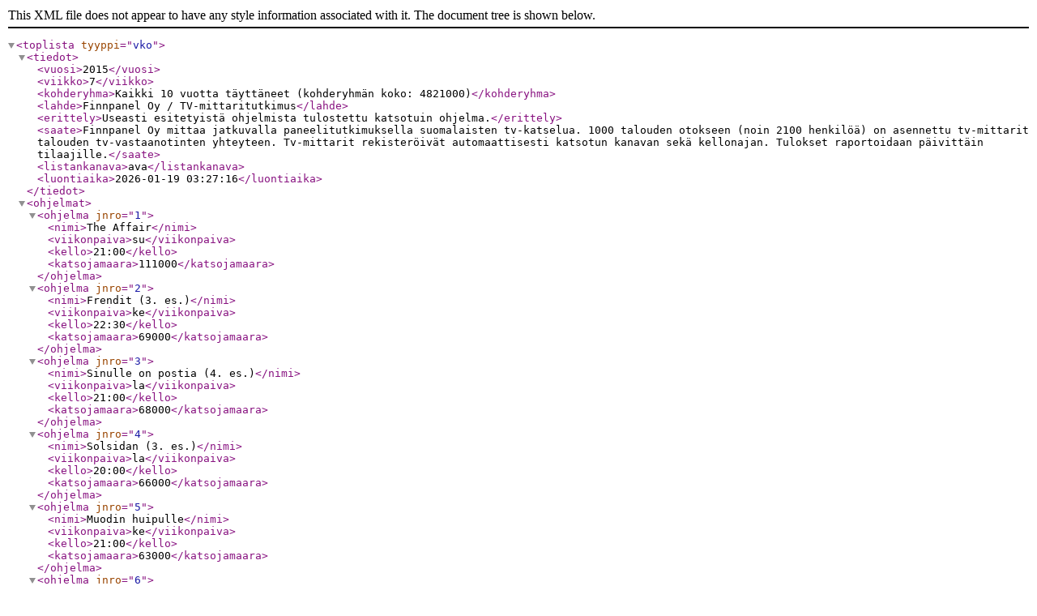

--- FILE ---
content_type: text/xml;charset=UTF-8
request_url: https://www.finnpanel.fi/tulokset/tv/kk/ohjkan/2015/7/ava.xml
body_size: 2563
content:
<?xml version="1.0" encoding="ISO-8859-1"?>
<!DOCTYPE toplista SYSTEM "toptvvko.dtd">
<toplista tyyppi="vko">
 <tiedot>
  <vuosi>2015</vuosi>
  <viikko>7</viikko>
  <kohderyhma>Kaikki 10 vuotta täyttäneet (kohderyhmän koko: 4821000)</kohderyhma>
  <lahde>Finnpanel Oy / TV-mittaritutkimus</lahde>
  <erittely>Useasti esitetyistä ohjelmista tulostettu katsotuin ohjelma.</erittely>
  <saate>Finnpanel Oy mittaa jatkuvalla paneelitutkimuksella suomalaisten tv-katselua. 1000 talouden otokseen (noin 2100 henkilöä) on asennettu tv-mittarit talouden tv-vastaanotinten yhteyteen. Tv-mittarit rekisteröivät automaattisesti katsotun kanavan sekä kellonajan. Tulokset raportoidaan päivittäin tilaajille.</saate>
  <listankanava>ava</listankanava>
  <luontiaika>2026-01-19 03:27:16</luontiaika>
 </tiedot>
 <ohjelmat>
  <ohjelma jnro="1">
    <nimi>The Affair</nimi>
    <viikonpaiva>su</viikonpaiva>
    <kello>21:00</kello>
    <katsojamaara>111000</katsojamaara>
  </ohjelma>
  <ohjelma jnro="2">
    <nimi>Frendit (3. es.)</nimi>
    <viikonpaiva>ke</viikonpaiva>
    <kello>22:30</kello>
    <katsojamaara>69000</katsojamaara>
  </ohjelma>
  <ohjelma jnro="3">
    <nimi>Sinulle on postia (4. es.)</nimi>
    <viikonpaiva>la</viikonpaiva>
    <kello>21:00</kello>
    <katsojamaara>68000</katsojamaara>
  </ohjelma>
  <ohjelma jnro="4">
    <nimi>Solsidan (3. es.)</nimi>
    <viikonpaiva>la</viikonpaiva>
    <kello>20:00</kello>
    <katsojamaara>66000</katsojamaara>
  </ohjelma>
  <ohjelma jnro="5">
    <nimi>Muodin huipulle</nimi>
    <viikonpaiva>ke</viikonpaiva>
    <kello>21:00</kello>
    <katsojamaara>63000</katsojamaara>
  </ohjelma>
  <ohjelma jnro="6">
    <nimi>Vaimot vaihtoon USA</nimi>
    <viikonpaiva>to</viikonpaiva>
    <kello>20:00</kello>
    <katsojamaara>60000</katsojamaara>
  </ohjelma>
  <ohjelma jnro="7">
    <nimi>Pientä mökkiremonttia (2. es.)</nimi>
    <viikonpaiva>ti</viikonpaiva>
    <kello>19:00</kello>
    <katsojamaara>57000</katsojamaara>
  </ohjelma>
  <ohjelma jnro="8">
    <nimi>Ensitreffit alttarilla USA</nimi>
    <viikonpaiva>to</viikonpaiva>
    <kello>21:00</kello>
    <katsojamaara>57000</katsojamaara>
  </ohjelma>
  <ohjelma jnro="9">
    <nimi>Tervetuloa Ruotsiin! (3. es.)</nimi>
    <viikonpaiva>la</viikonpaiva>
    <kello>20:30</kello>
    <katsojamaara>54000</katsojamaara>
  </ohjelma>
  <ohjelma jnro="10">
    <nimi>Vallan linnake</nimi>
    <viikonpaiva>su</viikonpaiva>
    <kello>22:10</kello>
    <katsojamaara>52000</katsojamaara>
  </ohjelma>
 </ohjelmat>
</toplista>
